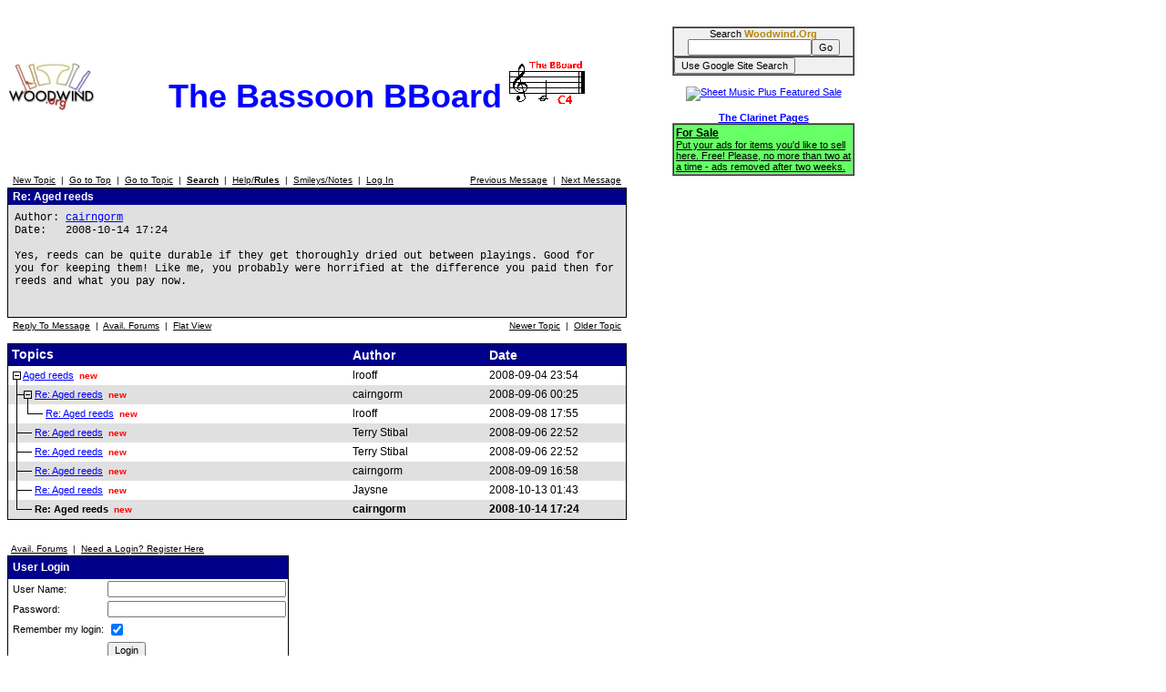

--- FILE ---
content_type: text/html
request_url: http://test.woodwind.org/oboe/BBoard/read.html?f=12&i=317&t=299&v=t
body_size: 17994
content:
<!DOCTYPE html PUBLIC "-//W3C//DTD XHTML 1.0 Transitional//EN" "http://www.w3.org/TR/xhtml1/DTD/xhtml1-transitional.dtd">
<html>
<head>
<title>The Bassoon BBoard</title>
<link rel="stylesheet" type="text/css" href="/CSS/Woodwind.css" />
<meta http-equiv="Content-Type" content="text/html; charset=utf-8" />
<meta http-equiv="X-UA-Compatible" content="IE=edge,chrome=1" />
<script src="/JS/Base.js" type="text/javascript"></script>
<script async src="https://pagead2.googlesyndication.com/pagead/js/adsbygoogle.js?client=ca-pub-4626466139341305"
     crossorigin="anonymous"></script></head>
<body>
<table width="931" border="0" cellpadding="0" cellspacing="0">
<tr>
<td align="left" valign="top" width="730"><p align="center" class="bigBanner"><a href="/index.html" onmouseover="setMenuBanner('To the WW5 Menu');" onmouseout="setMenuBanner('');"><img src="/images/tinylogo.jpg" hspace="0" vspace="0" border="0" align="left" height="60" width="96" alt="Woodwind.Org" /></a><span>The Bassoon BBoard<img src="/clarinet/BBoard/images/C4.gif" hspace="0" vspace="0" border="0" height="53" width="97" alt="The C4 standard" /></span></p>
<div class="center"><table width="560" border="0" cellpadding="0" cellspacing="0">
<tr>
<td align="left" valign="top" width="560">&nbsp;</td>
</tr>
<tr>
<td align="left" valign="top" width="560"><table width="560" border="0" cellpadding="0" cellspacing="0">
<tr>
<td align="center" valign="middle" width="559"><span class="smallBanner" id="banner">&nbsp;</span></td>
<td align="left" valign="top" width="1">&nbsp;</td>
</tr>
</table>
</td>
</tr>
</table>
</div>

<script language="JavaScript" type="text/javascript">

function delmsg(url){
ans=window.confirm("You are about to delete this\nmessage and all it's children.\n Do you want to continue?");
  if(ans){
    window.location.replace(url);
  }
}
</script>
<table width="680" cellspacing="0" cellpadding="3" border="0">
<tr>
    <td nowrap="nowrap" align="left"  bgcolor="#FFFFFF"><FONT color='#000000' class="PhorumNav">&nbsp;<a href="post.html?f=12"><FONT color='#000000' class="PhorumNav">New Topic</font></a>&nbsp;&nbsp;|&nbsp;&nbsp;<a href="list.html?f=12"><FONT color='#000000' class="PhorumNav">Go to Top</font></a>&nbsp;&nbsp;|&nbsp;&nbsp;<a href="list.html?f=12&t=1224005066&a=3"><FONT color='#000000' class="PhorumNav">Go to Topic</font></a>&nbsp;&nbsp;|&nbsp;&nbsp;<a href="search.html?f=12"><FONT color='#000000' class="PhorumNav"><b>Search</b></font></a>&nbsp;&nbsp;|&nbsp;&nbsp;<a href="help.html?f=12"><FONT color='#000000' class="PhorumNav">Help/<b>Rules</b></font></a>&nbsp;&nbsp;|&nbsp;&nbsp;<a href="smiley.html?f=12"><FONT color='#000000' class="PhorumNav">Smileys/Notes</font></a>&nbsp;&nbsp;|&nbsp;&nbsp;<a href="login.html?f=12"><FONT color='#000000' class="PhorumNav">Log In</font></a>&nbsp;</font></td>
    <td nowrap="nowrap" align="right"  bgcolor="#FFFFFF"><FONT color='#000000' class="PhorumNav">&nbsp;<a href="read.html?f=12&i=316&t=299"><FONT color='#000000' class="PhorumNav">Previous Message</font></a>&nbsp;&nbsp;|&nbsp;&nbsp;<a href="read.html?f=12&t=299&a=2"><FONT color='#000000' class="PhorumNav">Next Message</font></a>&nbsp;</font></td>
</tr>
</table>
<a name="reply_317"></a>
<table class="PhorumListTable" width="680" cellspacing="0" cellpadding="2" border="0">
<tr>
    <td  bgcolor="#00008a"><FONT class="PhorumTableHeader" color="#FFFFFF">&nbsp;Re: Aged reeds</font></td>
</tr>
<tr>
    <td  bgcolor="#e0e0e0" valign="TOP"><table width="100%" cellspacing="0" cellpadding="5" border="0">
<tr>
    <td  bgcolor="#e0e0e0" width="100%" valign="top"><font class="PhorumMessage" color="#000000">
Author:&nbsp;<a href="http://test.woodwind.org/clarinet/BBoard/profile.html?f=12&id=4018">cairngorm</a>&nbsp;<br />
Date:&nbsp;&nbsp;&nbsp;2008-10-14 17:24<br />
<br />Yes, reeds can be quite durable if they get thoroughly dried out between playings.  Good for you for keeping them!  Like me, you probably were horrified at the difference you paid then for reeds and what you pay now.<br /><br />
</font><p>
</td>
</tr>
</table>
</td>
</tr>

</table>
<table width="680" cellspacing="0" cellpadding="3" border="0">
<tr>
    <td valign="TOP" width=100%  bgcolor="#FFFFFF"><FONT color='#000000' class="PhorumNav"><FONT color='#000000' class="PhorumNav">&nbsp;<a href="read.html?f=12&i=317&t=299#REPLY"><FONT color='#000000' class="PhorumNav">Reply To Message</font></a>&nbsp;&nbsp;|&nbsp;&nbsp;<a href="index.html?f=0"><FONT color='#000000' class="PhorumNav">Avail. Forums</font></a>&nbsp;&nbsp;|&nbsp;&nbsp;<a href="read.html?f=12&i=317&t=299&v=f"><FONT color='#000000' class="PhorumNav">Flat View</font></a>&nbsp;</font></font></td>
    <td valign="TOP" align="RIGHT" nowrap="nowrap"  bgcolor="#FFFFFF"><FONT color='#000000' class="PhorumNav">&nbsp;<a href="read.html?f=12&t=299&a=1"><FONT color='#000000' class="PhorumNav">Newer Topic</font></a>&nbsp;&nbsp;|&nbsp;&nbsp;<a href="read.html?f=12&t=299&a=2"><FONT color='#000000' class="PhorumNav">Older Topic</font></a>&nbsp;</font></td>
</tr>
</table>
<p>
<table class="PhorumListTable" width="680" cellspacing="0" cellpadding="0" border="0">
<tr>
    <td class="PhorumListHeader" bgcolor="#00008a"><font color="#FFFFFF">&nbsp;Topics<img src="images/trans.gif" border="0" width=1 height=24 align="absmiddle"></font></td>
    <td class="PhorumListHeader" bgcolor="#00008a" nowrap="nowrap" width=150><font color="#FFFFFF">Author&nbsp;</font></td>
    <td class="PhorumListHeader" bgcolor="#00008a" nowrap="nowrap" width=150><font color="#FFFFFF">Date</font></td>
</tr>
<tr valign=middle>
<td class="PhorumListRow"  bgcolor="#ffffff"><table cellspacing="0" cellpadding="0" border="0"  bgcolor="#ffffff">
<tr>
<td><img src="http://test.woodwind.org/clarinet/BBoard/images/trans.gif" width="5" height="21" border="0"><img src="http://test.woodwind.org/clarinet/BBoard/images/m.gif" width="9" height="21" border="0"></td>
<td><font color="#000000">&nbsp;<a href="read.html?f=12&i=299&t=299">Aged reeds</a>&nbsp;&nbsp;</font><font class="PhorumNewFlag">new</font></td>
</tr>
</table></td>
<td class="PhorumListRow"  bgcolor="#ffffff" nowrap="nowrap"><font color="#000000">lrooff</font></td>
<td class="PhorumListRow"  bgcolor="#ffffff" nowrap="nowrap"><font color="#000000">2008-09-04 23:54&nbsp;</font></td>
</tr>
<tr valign=middle>
<td class="PhorumListRow"  bgcolor="#e0e0e0"><table cellspacing="0" cellpadding="0" border="0"  bgcolor="#e0e0e0">
<tr>
<td><img src="http://test.woodwind.org/clarinet/BBoard/images/trans.gif" width="5" height="21" border="0"><img src="http://test.woodwind.org/clarinet/BBoard/images/t.gif" width="12" height="21" border="0"><img src="http://test.woodwind.org/clarinet/BBoard/images/m.gif" width="9" height="21" border="0"></td>
<td><font color="#000000">&nbsp;<a href="read.html?f=12&i=302&t=299">Re: Aged reeds</a>&nbsp;&nbsp;</font><font class="PhorumNewFlag">new</font></td>
</tr>
</table></td>
<td class="PhorumListRow"  bgcolor="#e0e0e0" nowrap="nowrap"><font color="#000000">cairngorm</font></td>
<td class="PhorumListRow"  bgcolor="#e0e0e0" nowrap="nowrap"><font color="#000000">2008-09-06 00:25&nbsp;</font></td>
</tr>
<tr valign=middle>
<td class="PhorumListRow"  bgcolor="#ffffff"><table cellspacing="0" cellpadding="0" border="0"  bgcolor="#ffffff">
<tr>
<td><img src="http://test.woodwind.org/clarinet/BBoard/images/trans.gif" width="5" height="21" border="0"><img src="http://test.woodwind.org/clarinet/BBoard/images/i.gif" width="12" height="21" border="0"><img src="http://test.woodwind.org/clarinet/BBoard/images/l.gif" width="12" height="21" border="0"><img src="http://test.woodwind.org/clarinet/BBoard/images/c.gif" width="9" height="21" border="0"></td>
<td><font color="#000000">&nbsp;<a href="read.html?f=12&i=307&t=299">Re: Aged reeds</a>&nbsp;&nbsp;</font><font class="PhorumNewFlag">new</font></td>
</tr>
</table></td>
<td class="PhorumListRow"  bgcolor="#ffffff" nowrap="nowrap"><font color="#000000">lrooff</font></td>
<td class="PhorumListRow"  bgcolor="#ffffff" nowrap="nowrap"><font color="#000000">2008-09-08 17:55&nbsp;</font></td>
</tr>
<tr valign=middle>
<td class="PhorumListRow"  bgcolor="#e0e0e0"><table cellspacing="0" cellpadding="0" border="0"  bgcolor="#e0e0e0">
<tr>
<td><img src="http://test.woodwind.org/clarinet/BBoard/images/trans.gif" width="5" height="21" border="0"><img src="http://test.woodwind.org/clarinet/BBoard/images/t.gif" width="12" height="21" border="0"><img src="http://test.woodwind.org/clarinet/BBoard/images/c.gif" width="9" height="21" border="0"></td>
<td><font color="#000000">&nbsp;<a href="read.html?f=12&i=304&t=299">Re: Aged reeds</a>&nbsp;&nbsp;</font><font class="PhorumNewFlag">new</font></td>
</tr>
</table></td>
<td class="PhorumListRow"  bgcolor="#e0e0e0" nowrap="nowrap"><font color="#000000">Terry Stibal</font></td>
<td class="PhorumListRow"  bgcolor="#e0e0e0" nowrap="nowrap"><font color="#000000">2008-09-06 22:52&nbsp;</font></td>
</tr>
<tr valign=middle>
<td class="PhorumListRow"  bgcolor="#ffffff"><table cellspacing="0" cellpadding="0" border="0"  bgcolor="#ffffff">
<tr>
<td><img src="http://test.woodwind.org/clarinet/BBoard/images/trans.gif" width="5" height="21" border="0"><img src="http://test.woodwind.org/clarinet/BBoard/images/t.gif" width="12" height="21" border="0"><img src="http://test.woodwind.org/clarinet/BBoard/images/c.gif" width="9" height="21" border="0"></td>
<td><font color="#000000">&nbsp;<a href="read.html?f=12&i=305&t=299">Re: Aged reeds</a>&nbsp;&nbsp;</font><font class="PhorumNewFlag">new</font></td>
</tr>
</table></td>
<td class="PhorumListRow"  bgcolor="#ffffff" nowrap="nowrap"><font color="#000000">Terry Stibal</font></td>
<td class="PhorumListRow"  bgcolor="#ffffff" nowrap="nowrap"><font color="#000000">2008-09-06 22:52&nbsp;</font></td>
</tr>
<tr valign=middle>
<td class="PhorumListRow"  bgcolor="#e0e0e0"><table cellspacing="0" cellpadding="0" border="0"  bgcolor="#e0e0e0">
<tr>
<td><img src="http://test.woodwind.org/clarinet/BBoard/images/trans.gif" width="5" height="21" border="0"><img src="http://test.woodwind.org/clarinet/BBoard/images/t.gif" width="12" height="21" border="0"><img src="http://test.woodwind.org/clarinet/BBoard/images/c.gif" width="9" height="21" border="0"></td>
<td><font color="#000000">&nbsp;<a href="read.html?f=12&i=309&t=299">Re: Aged reeds</a>&nbsp;&nbsp;</font><font class="PhorumNewFlag">new</font></td>
</tr>
</table></td>
<td class="PhorumListRow"  bgcolor="#e0e0e0" nowrap="nowrap"><font color="#000000">cairngorm</font></td>
<td class="PhorumListRow"  bgcolor="#e0e0e0" nowrap="nowrap"><font color="#000000">2008-09-09 16:58&nbsp;</font></td>
</tr>
<tr valign=middle>
<td class="PhorumListRow"  bgcolor="#ffffff"><table cellspacing="0" cellpadding="0" border="0"  bgcolor="#ffffff">
<tr>
<td><img src="http://test.woodwind.org/clarinet/BBoard/images/trans.gif" width="5" height="21" border="0"><img src="http://test.woodwind.org/clarinet/BBoard/images/t.gif" width="12" height="21" border="0"><img src="http://test.woodwind.org/clarinet/BBoard/images/c.gif" width="9" height="21" border="0"></td>
<td><font color="#000000">&nbsp;<a href="read.html?f=12&i=316&t=299">Re: Aged reeds</a>&nbsp;&nbsp;</font><font class="PhorumNewFlag">new</font></td>
</tr>
</table></td>
<td class="PhorumListRow"  bgcolor="#ffffff" nowrap="nowrap"><font color="#000000">Jaysne</font></td>
<td class="PhorumListRow"  bgcolor="#ffffff" nowrap="nowrap"><font color="#000000">2008-10-13 01:43&nbsp;</font></td>
</tr>
<tr valign=middle>
<td class="PhorumListRow"  bgcolor="#e0e0e0"><table cellspacing="0" cellpadding="0" border="0"  bgcolor="#e0e0e0">
<tr>
<td><img src="http://test.woodwind.org/clarinet/BBoard/images/trans.gif" width="5" height="21" border="0"><img src="http://test.woodwind.org/clarinet/BBoard/images/l.gif" width="12" height="21" border="0"><img src="http://test.woodwind.org/clarinet/BBoard/images/c.gif" width="9" height="21" border="0"></td>
<td><font color="#000000">&nbsp;<strong>Re: Aged reeds</strong>&nbsp;&nbsp;</font><font class="PhorumNewFlag">new</font></td>
</tr>
</table></td>
<td class="PhorumListRow"  bgcolor="#e0e0e0" nowrap="nowrap"><font color="#000000"><strong>cairngorm</strong></font></td>
<td class="PhorumListRow"  bgcolor="#e0e0e0" nowrap="nowrap"><font color="#000000"><strong>2008-10-14 17:24</strong>&nbsp;</font></td>
</tr>
</table>
<a name="REPLY"></a>
<br /><br />
<div>
<form action="login.html" method="post">
<input type="hidden" name="f" value="12" />
<input type="hidden" name="target" value="/oboe/BBoard/read.html?f=12&i=317&t=299&v=t" />
<table cellspacing="0" cellpadding="0" border="0">
<tr>
    <td  bgcolor="#FFFFFF">
      <table cellspacing="0" cellpadding="2" border="0">
        <tr>
          <td><FONT color='#000000' class="PhorumNav">&nbsp;<a href="index.html?f=0"><FONT color='#000000' class="PhorumNav">Avail. Forums</font></a>&nbsp;&nbsp;|&nbsp;&nbsp;<a href="register.html?f=12&target=/oboe/BBoard/read.html?f=12&i=317&t=299&v=t"><FONT color='#000000' class="PhorumNav">Need a Login? Register Here</font></a>&nbsp;</font></td>
        </tr>
      </table>
    </td>
</tr>
<tr>
    <td  bgcolor="#FFFFFF">
        <table class="PhorumListTable" cellspacing="0" cellpadding="2" border="0">
        <tr>
            <td class="PhorumTableHeader" height="21" colspan="2"  bgcolor="#00008a"><FONT color="#FFFFFF">&nbsp;User Login</font></td>
        </tr>
        <tr>
            <td  bgcolor="#ffffff" nowrap="nowrap"><font color="#000000">&nbsp;User Name:</font></td>
            <td  bgcolor="#ffffff"><input type="Text" name="username" size="30" maxlength="50" /></td>
        </tr>
        <tr>
            <td  bgcolor="#ffffff" nowrap="nowrap"><font color="#000000">&nbsp;Password:</font></td>
            <td  bgcolor="#ffffff"><input type="Password" name="password" size="30" maxlength="20" /></td>
        </tr>
        <tr>
            <td  bgcolor="#ffffff" nowrap="nowrap"><font color="#000000">&nbsp;Remember my login:</font></td>
            <td  bgcolor="#ffffff"><input type="checkbox" value="1" name="remember_login" checked="" /></td>
        </tr>	
        <tr>
            <td  bgcolor="#ffffff" nowrap="nowrap">&nbsp;</td>
            <td  bgcolor="#ffffff"><input type="submit" value="Login" />&nbsp;<br /><img src="images/trans.gif" width=3 height=3 border=0></td>
        </tr>
        </table>
    </td>
</tr>
</table>
</form>

<form action="login.html" method="post">
<input type="hidden" name="f" value="12" />
<input type="hidden" name="target" value="/oboe/BBoard/read.html?f=12&i=317&t=299&v=t" />
<input type="hidden" name="forgotpass" value="1" />
<table cellspacing="0" cellpadding="0" border="0">
<tr>
    <td  bgcolor="#FFFFFF">

        <table class="PhorumListTable" width="400" cellspacing="0" cellpadding="2" border="0">
        <tr>
            <td class="PhorumTableHeader" height="21"  bgcolor="#00008a"><FONT color="#FFFFFF">&nbsp;Forgot Your Password?</font></td>
        </tr>
        <tr>
            <td  bgcolor="#ffffff"><font color="#000000">Enter your email address or user name below and a new password will be sent to the email address associated with your profile.</font></td>
        </tr>
        <tr>
            <td align="center"  bgcolor="#ffffff"><input type="Text" name="lookup" size="30" maxlength="50"> <input type="submit" value="Submit" /></td>
        </tr>
        </table>
    </td>
</tr>
</table>
</form>
</div>
</td>
<td align="left" valign="top" width="200"><form action="/Search/index.html" method="post"><input type="hidden" name="woodwind_index" value="woodwind_index" /><table width="200" border="1" cellpadding="0" cellspacing="0" class="searchBackground">
<tr>
<td align="center" valign="middle" width="100%">Search <span class="woodwindOrg">Woodwind.Org</span><br /><input type="text" name="words" size="20" maxlength="80" /><input type="submit" name="Submit" value="Go" /></td>
</tr>
<tr>
<td align="left" valign="top" width="100%"><input type="submit" name="Google" value="Use Google Site Search" /></td>
</tr>
</table>
</form>
<div class="center"><br /><a href="http://www.sheetmusicplus.com/a/featured.html?id=14785"><img src="http://gfxa.sheetmusicplus.com/smp_monthpromo_sb.gif" border=0 height=125 width=125 alt="Sheet Music Plus Featured Sale"></div>
<div class="center"><br /><span class="clarinetPages">The Clarinet Pages</span></div>
<table width="200" border="1" cellpadding="2" cellspacing="0" class="forSale">
<tr>
<td align="left" valign="top"><a href="http://test.woodwind.org/clarinet/BBoard/list.html?f=41" class="forSale" target="_blank"><span class="adTitle">For Sale<br /></span><span>Put your ads for items you'd like to sell here. Free! Please, no more than two at a time - ads removed after two weeks.</span></a></td>
</tr>
</table>
<br /></td>
<td align="left" valign="top" width="1" rowspan="2"><img src="/images/misc/transpix.gif" hspace="0" vspace="0" border="0" height="460" width="1" alt="&nbsp;" /></td>
</tr>
<tr>
<td align="left" valign="middle" colspan="2"><img src="/images/misc/transpix.gif" hspace="0" vspace="0" border="0" height="20" width="1" alt="&nbsp;" /><span class="footer">&nbsp;&nbsp;&nbsp;&nbsp;Copyright &copy; Woodwind.Org, Inc. All Rights Reserved&nbsp;&nbsp;&nbsp;&nbsp;<a href="http://test.woodwind.org/Privacy.html" class="footer" target="_blank">Privacy Policy</a>&nbsp;&nbsp;&nbsp;&nbsp;Contact <a href="mailto:charette@woodwind.org?Subject=" class="footer">charette@woodwind.org</a></span>
<!--  -->
</td>
</tr>
</table>
<script type="text/javascript">
var gaJsHost = (("https:" == document.location.protocol) ? "https://ssl." : "http://www.");
document.write(unescape("%3Cscript src='" + gaJsHost + "google-analytics.com/ga.js' type='text/javascript'%3E%3C/script%3E"));
</script>
<script type="text/javascript">
try {
var pageTracker = _gat._getTracker("UA-8611312-1");
pageTracker._trackPageview();
} catch(err) {}</script></body>
</html>

--- FILE ---
content_type: text/html; charset=utf-8
request_url: https://www.google.com/recaptcha/api2/aframe
body_size: 266
content:
<!DOCTYPE HTML><html><head><meta http-equiv="content-type" content="text/html; charset=UTF-8"></head><body><script nonce="xU6SrtdDkgolXgPbPfvuEw">/** Anti-fraud and anti-abuse applications only. See google.com/recaptcha */ try{var clients={'sodar':'https://pagead2.googlesyndication.com/pagead/sodar?'};window.addEventListener("message",function(a){try{if(a.source===window.parent){var b=JSON.parse(a.data);var c=clients[b['id']];if(c){var d=document.createElement('img');d.src=c+b['params']+'&rc='+(localStorage.getItem("rc::a")?sessionStorage.getItem("rc::b"):"");window.document.body.appendChild(d);sessionStorage.setItem("rc::e",parseInt(sessionStorage.getItem("rc::e")||0)+1);localStorage.setItem("rc::h",'1769234688092');}}}catch(b){}});window.parent.postMessage("_grecaptcha_ready", "*");}catch(b){}</script></body></html>